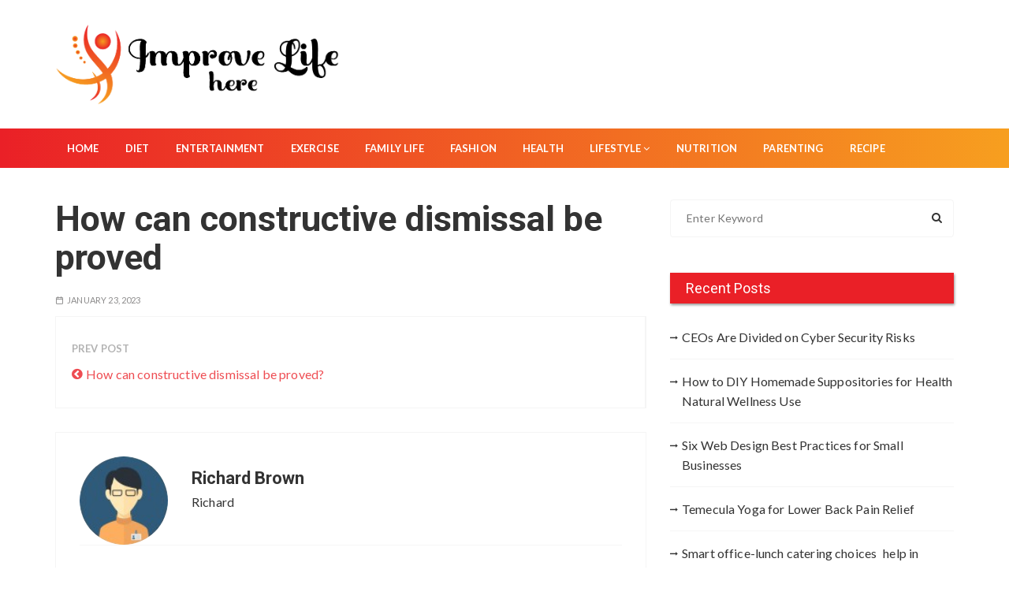

--- FILE ---
content_type: text/html; charset=UTF-8
request_url: https://improvelifehere.com/category/lifestyle/how-can-constructive-dismissal-be-proved/attachment/how-can-constructive-dismissal-be-proved/
body_size: 49458
content:
<!doctype html>
<html lang="en-US">

<head>
	<meta charset="UTF-8">
	<meta name="viewport" content="width=device-width, initial-scale=1, shrink-to-fit=no">
	<link rel="profile" href="https://gmpg.org/xfn/11">
	<title>How can constructive dismissal be proved &#8211; Improve life here</title>
<meta name='robots' content='max-image-preview:large' />
<link rel='dns-prefetch' href='//fonts.googleapis.com' />
<link rel="alternate" type="application/rss+xml" title="Improve life here &raquo; Feed" href="https://improvelifehere.com/feed/" />
<link rel="alternate" type="application/rss+xml" title="Improve life here &raquo; Comments Feed" href="https://improvelifehere.com/comments/feed/" />
<link rel="alternate" type="application/rss+xml" title="Improve life here &raquo; How can constructive dismissal be proved Comments Feed" href="https://improvelifehere.com/category/lifestyle/how-can-constructive-dismissal-be-proved/attachment/how-can-constructive-dismissal-be-proved/feed/" />
<link rel="alternate" title="oEmbed (JSON)" type="application/json+oembed" href="https://improvelifehere.com/wp-json/oembed/1.0/embed?url=https%3A%2F%2Fimprovelifehere.com%2Fcategory%2Flifestyle%2Fhow-can-constructive-dismissal-be-proved%2Fattachment%2Fhow-can-constructive-dismissal-be-proved%2F" />
<link rel="alternate" title="oEmbed (XML)" type="text/xml+oembed" href="https://improvelifehere.com/wp-json/oembed/1.0/embed?url=https%3A%2F%2Fimprovelifehere.com%2Fcategory%2Flifestyle%2Fhow-can-constructive-dismissal-be-proved%2Fattachment%2Fhow-can-constructive-dismissal-be-proved%2F&#038;format=xml" />
<style id='wp-img-auto-sizes-contain-inline-css'>
img:is([sizes=auto i],[sizes^="auto," i]){contain-intrinsic-size:3000px 1500px}
/*# sourceURL=wp-img-auto-sizes-contain-inline-css */
</style>
<style id='wp-emoji-styles-inline-css'>

	img.wp-smiley, img.emoji {
		display: inline !important;
		border: none !important;
		box-shadow: none !important;
		height: 1em !important;
		width: 1em !important;
		margin: 0 0.07em !important;
		vertical-align: -0.1em !important;
		background: none !important;
		padding: 0 !important;
	}
/*# sourceURL=wp-emoji-styles-inline-css */
</style>
<style id='wp-block-library-inline-css'>
:root{--wp-block-synced-color:#7a00df;--wp-block-synced-color--rgb:122,0,223;--wp-bound-block-color:var(--wp-block-synced-color);--wp-editor-canvas-background:#ddd;--wp-admin-theme-color:#007cba;--wp-admin-theme-color--rgb:0,124,186;--wp-admin-theme-color-darker-10:#006ba1;--wp-admin-theme-color-darker-10--rgb:0,107,160.5;--wp-admin-theme-color-darker-20:#005a87;--wp-admin-theme-color-darker-20--rgb:0,90,135;--wp-admin-border-width-focus:2px}@media (min-resolution:192dpi){:root{--wp-admin-border-width-focus:1.5px}}.wp-element-button{cursor:pointer}:root .has-very-light-gray-background-color{background-color:#eee}:root .has-very-dark-gray-background-color{background-color:#313131}:root .has-very-light-gray-color{color:#eee}:root .has-very-dark-gray-color{color:#313131}:root .has-vivid-green-cyan-to-vivid-cyan-blue-gradient-background{background:linear-gradient(135deg,#00d084,#0693e3)}:root .has-purple-crush-gradient-background{background:linear-gradient(135deg,#34e2e4,#4721fb 50%,#ab1dfe)}:root .has-hazy-dawn-gradient-background{background:linear-gradient(135deg,#faaca8,#dad0ec)}:root .has-subdued-olive-gradient-background{background:linear-gradient(135deg,#fafae1,#67a671)}:root .has-atomic-cream-gradient-background{background:linear-gradient(135deg,#fdd79a,#004a59)}:root .has-nightshade-gradient-background{background:linear-gradient(135deg,#330968,#31cdcf)}:root .has-midnight-gradient-background{background:linear-gradient(135deg,#020381,#2874fc)}:root{--wp--preset--font-size--normal:16px;--wp--preset--font-size--huge:42px}.has-regular-font-size{font-size:1em}.has-larger-font-size{font-size:2.625em}.has-normal-font-size{font-size:var(--wp--preset--font-size--normal)}.has-huge-font-size{font-size:var(--wp--preset--font-size--huge)}.has-text-align-center{text-align:center}.has-text-align-left{text-align:left}.has-text-align-right{text-align:right}.has-fit-text{white-space:nowrap!important}#end-resizable-editor-section{display:none}.aligncenter{clear:both}.items-justified-left{justify-content:flex-start}.items-justified-center{justify-content:center}.items-justified-right{justify-content:flex-end}.items-justified-space-between{justify-content:space-between}.screen-reader-text{border:0;clip-path:inset(50%);height:1px;margin:-1px;overflow:hidden;padding:0;position:absolute;width:1px;word-wrap:normal!important}.screen-reader-text:focus{background-color:#ddd;clip-path:none;color:#444;display:block;font-size:1em;height:auto;left:5px;line-height:normal;padding:15px 23px 14px;text-decoration:none;top:5px;width:auto;z-index:100000}html :where(.has-border-color){border-style:solid}html :where([style*=border-top-color]){border-top-style:solid}html :where([style*=border-right-color]){border-right-style:solid}html :where([style*=border-bottom-color]){border-bottom-style:solid}html :where([style*=border-left-color]){border-left-style:solid}html :where([style*=border-width]){border-style:solid}html :where([style*=border-top-width]){border-top-style:solid}html :where([style*=border-right-width]){border-right-style:solid}html :where([style*=border-bottom-width]){border-bottom-style:solid}html :where([style*=border-left-width]){border-left-style:solid}html :where(img[class*=wp-image-]){height:auto;max-width:100%}:where(figure){margin:0 0 1em}html :where(.is-position-sticky){--wp-admin--admin-bar--position-offset:var(--wp-admin--admin-bar--height,0px)}@media screen and (max-width:600px){html :where(.is-position-sticky){--wp-admin--admin-bar--position-offset:0px}}

/*# sourceURL=wp-block-library-inline-css */
</style><style id='global-styles-inline-css'>
:root{--wp--preset--aspect-ratio--square: 1;--wp--preset--aspect-ratio--4-3: 4/3;--wp--preset--aspect-ratio--3-4: 3/4;--wp--preset--aspect-ratio--3-2: 3/2;--wp--preset--aspect-ratio--2-3: 2/3;--wp--preset--aspect-ratio--16-9: 16/9;--wp--preset--aspect-ratio--9-16: 9/16;--wp--preset--color--black: #000000;--wp--preset--color--cyan-bluish-gray: #abb8c3;--wp--preset--color--white: #ffffff;--wp--preset--color--pale-pink: #f78da7;--wp--preset--color--vivid-red: #cf2e2e;--wp--preset--color--luminous-vivid-orange: #ff6900;--wp--preset--color--luminous-vivid-amber: #fcb900;--wp--preset--color--light-green-cyan: #7bdcb5;--wp--preset--color--vivid-green-cyan: #00d084;--wp--preset--color--pale-cyan-blue: #8ed1fc;--wp--preset--color--vivid-cyan-blue: #0693e3;--wp--preset--color--vivid-purple: #9b51e0;--wp--preset--gradient--vivid-cyan-blue-to-vivid-purple: linear-gradient(135deg,rgb(6,147,227) 0%,rgb(155,81,224) 100%);--wp--preset--gradient--light-green-cyan-to-vivid-green-cyan: linear-gradient(135deg,rgb(122,220,180) 0%,rgb(0,208,130) 100%);--wp--preset--gradient--luminous-vivid-amber-to-luminous-vivid-orange: linear-gradient(135deg,rgb(252,185,0) 0%,rgb(255,105,0) 100%);--wp--preset--gradient--luminous-vivid-orange-to-vivid-red: linear-gradient(135deg,rgb(255,105,0) 0%,rgb(207,46,46) 100%);--wp--preset--gradient--very-light-gray-to-cyan-bluish-gray: linear-gradient(135deg,rgb(238,238,238) 0%,rgb(169,184,195) 100%);--wp--preset--gradient--cool-to-warm-spectrum: linear-gradient(135deg,rgb(74,234,220) 0%,rgb(151,120,209) 20%,rgb(207,42,186) 40%,rgb(238,44,130) 60%,rgb(251,105,98) 80%,rgb(254,248,76) 100%);--wp--preset--gradient--blush-light-purple: linear-gradient(135deg,rgb(255,206,236) 0%,rgb(152,150,240) 100%);--wp--preset--gradient--blush-bordeaux: linear-gradient(135deg,rgb(254,205,165) 0%,rgb(254,45,45) 50%,rgb(107,0,62) 100%);--wp--preset--gradient--luminous-dusk: linear-gradient(135deg,rgb(255,203,112) 0%,rgb(199,81,192) 50%,rgb(65,88,208) 100%);--wp--preset--gradient--pale-ocean: linear-gradient(135deg,rgb(255,245,203) 0%,rgb(182,227,212) 50%,rgb(51,167,181) 100%);--wp--preset--gradient--electric-grass: linear-gradient(135deg,rgb(202,248,128) 0%,rgb(113,206,126) 100%);--wp--preset--gradient--midnight: linear-gradient(135deg,rgb(2,3,129) 0%,rgb(40,116,252) 100%);--wp--preset--font-size--small: 13px;--wp--preset--font-size--medium: 20px;--wp--preset--font-size--large: 36px;--wp--preset--font-size--x-large: 42px;--wp--preset--spacing--20: 0.44rem;--wp--preset--spacing--30: 0.67rem;--wp--preset--spacing--40: 1rem;--wp--preset--spacing--50: 1.5rem;--wp--preset--spacing--60: 2.25rem;--wp--preset--spacing--70: 3.38rem;--wp--preset--spacing--80: 5.06rem;--wp--preset--shadow--natural: 6px 6px 9px rgba(0, 0, 0, 0.2);--wp--preset--shadow--deep: 12px 12px 50px rgba(0, 0, 0, 0.4);--wp--preset--shadow--sharp: 6px 6px 0px rgba(0, 0, 0, 0.2);--wp--preset--shadow--outlined: 6px 6px 0px -3px rgb(255, 255, 255), 6px 6px rgb(0, 0, 0);--wp--preset--shadow--crisp: 6px 6px 0px rgb(0, 0, 0);}:where(.is-layout-flex){gap: 0.5em;}:where(.is-layout-grid){gap: 0.5em;}body .is-layout-flex{display: flex;}.is-layout-flex{flex-wrap: wrap;align-items: center;}.is-layout-flex > :is(*, div){margin: 0;}body .is-layout-grid{display: grid;}.is-layout-grid > :is(*, div){margin: 0;}:where(.wp-block-columns.is-layout-flex){gap: 2em;}:where(.wp-block-columns.is-layout-grid){gap: 2em;}:where(.wp-block-post-template.is-layout-flex){gap: 1.25em;}:where(.wp-block-post-template.is-layout-grid){gap: 1.25em;}.has-black-color{color: var(--wp--preset--color--black) !important;}.has-cyan-bluish-gray-color{color: var(--wp--preset--color--cyan-bluish-gray) !important;}.has-white-color{color: var(--wp--preset--color--white) !important;}.has-pale-pink-color{color: var(--wp--preset--color--pale-pink) !important;}.has-vivid-red-color{color: var(--wp--preset--color--vivid-red) !important;}.has-luminous-vivid-orange-color{color: var(--wp--preset--color--luminous-vivid-orange) !important;}.has-luminous-vivid-amber-color{color: var(--wp--preset--color--luminous-vivid-amber) !important;}.has-light-green-cyan-color{color: var(--wp--preset--color--light-green-cyan) !important;}.has-vivid-green-cyan-color{color: var(--wp--preset--color--vivid-green-cyan) !important;}.has-pale-cyan-blue-color{color: var(--wp--preset--color--pale-cyan-blue) !important;}.has-vivid-cyan-blue-color{color: var(--wp--preset--color--vivid-cyan-blue) !important;}.has-vivid-purple-color{color: var(--wp--preset--color--vivid-purple) !important;}.has-black-background-color{background-color: var(--wp--preset--color--black) !important;}.has-cyan-bluish-gray-background-color{background-color: var(--wp--preset--color--cyan-bluish-gray) !important;}.has-white-background-color{background-color: var(--wp--preset--color--white) !important;}.has-pale-pink-background-color{background-color: var(--wp--preset--color--pale-pink) !important;}.has-vivid-red-background-color{background-color: var(--wp--preset--color--vivid-red) !important;}.has-luminous-vivid-orange-background-color{background-color: var(--wp--preset--color--luminous-vivid-orange) !important;}.has-luminous-vivid-amber-background-color{background-color: var(--wp--preset--color--luminous-vivid-amber) !important;}.has-light-green-cyan-background-color{background-color: var(--wp--preset--color--light-green-cyan) !important;}.has-vivid-green-cyan-background-color{background-color: var(--wp--preset--color--vivid-green-cyan) !important;}.has-pale-cyan-blue-background-color{background-color: var(--wp--preset--color--pale-cyan-blue) !important;}.has-vivid-cyan-blue-background-color{background-color: var(--wp--preset--color--vivid-cyan-blue) !important;}.has-vivid-purple-background-color{background-color: var(--wp--preset--color--vivid-purple) !important;}.has-black-border-color{border-color: var(--wp--preset--color--black) !important;}.has-cyan-bluish-gray-border-color{border-color: var(--wp--preset--color--cyan-bluish-gray) !important;}.has-white-border-color{border-color: var(--wp--preset--color--white) !important;}.has-pale-pink-border-color{border-color: var(--wp--preset--color--pale-pink) !important;}.has-vivid-red-border-color{border-color: var(--wp--preset--color--vivid-red) !important;}.has-luminous-vivid-orange-border-color{border-color: var(--wp--preset--color--luminous-vivid-orange) !important;}.has-luminous-vivid-amber-border-color{border-color: var(--wp--preset--color--luminous-vivid-amber) !important;}.has-light-green-cyan-border-color{border-color: var(--wp--preset--color--light-green-cyan) !important;}.has-vivid-green-cyan-border-color{border-color: var(--wp--preset--color--vivid-green-cyan) !important;}.has-pale-cyan-blue-border-color{border-color: var(--wp--preset--color--pale-cyan-blue) !important;}.has-vivid-cyan-blue-border-color{border-color: var(--wp--preset--color--vivid-cyan-blue) !important;}.has-vivid-purple-border-color{border-color: var(--wp--preset--color--vivid-purple) !important;}.has-vivid-cyan-blue-to-vivid-purple-gradient-background{background: var(--wp--preset--gradient--vivid-cyan-blue-to-vivid-purple) !important;}.has-light-green-cyan-to-vivid-green-cyan-gradient-background{background: var(--wp--preset--gradient--light-green-cyan-to-vivid-green-cyan) !important;}.has-luminous-vivid-amber-to-luminous-vivid-orange-gradient-background{background: var(--wp--preset--gradient--luminous-vivid-amber-to-luminous-vivid-orange) !important;}.has-luminous-vivid-orange-to-vivid-red-gradient-background{background: var(--wp--preset--gradient--luminous-vivid-orange-to-vivid-red) !important;}.has-very-light-gray-to-cyan-bluish-gray-gradient-background{background: var(--wp--preset--gradient--very-light-gray-to-cyan-bluish-gray) !important;}.has-cool-to-warm-spectrum-gradient-background{background: var(--wp--preset--gradient--cool-to-warm-spectrum) !important;}.has-blush-light-purple-gradient-background{background: var(--wp--preset--gradient--blush-light-purple) !important;}.has-blush-bordeaux-gradient-background{background: var(--wp--preset--gradient--blush-bordeaux) !important;}.has-luminous-dusk-gradient-background{background: var(--wp--preset--gradient--luminous-dusk) !important;}.has-pale-ocean-gradient-background{background: var(--wp--preset--gradient--pale-ocean) !important;}.has-electric-grass-gradient-background{background: var(--wp--preset--gradient--electric-grass) !important;}.has-midnight-gradient-background{background: var(--wp--preset--gradient--midnight) !important;}.has-small-font-size{font-size: var(--wp--preset--font-size--small) !important;}.has-medium-font-size{font-size: var(--wp--preset--font-size--medium) !important;}.has-large-font-size{font-size: var(--wp--preset--font-size--large) !important;}.has-x-large-font-size{font-size: var(--wp--preset--font-size--x-large) !important;}
/*# sourceURL=global-styles-inline-css */
</style>

<style id='classic-theme-styles-inline-css'>
/*! This file is auto-generated */
.wp-block-button__link{color:#fff;background-color:#32373c;border-radius:9999px;box-shadow:none;text-decoration:none;padding:calc(.667em + 2px) calc(1.333em + 2px);font-size:1.125em}.wp-block-file__button{background:#32373c;color:#fff;text-decoration:none}
/*# sourceURL=/wp-includes/css/classic-themes.min.css */
</style>
<link rel='stylesheet' id='contact-form-7-css' href='https://improvelifehere.com/wp-content/plugins/contact-form-7/includes/css/styles.css?ver=6.1.4' media='all' />
<link rel='stylesheet' id='trending-mag-fonts-headings-css' href='https://fonts.googleapis.com/css?family=Roboto%3A300%2C400%2C500%2C700%2C900&#038;display=swap&#038;ver=1.0.0' media='all' />
<link rel='stylesheet' id='trending-mag-fonts-contents-css' href='https://fonts.googleapis.com/css?family=Lato%3A400%2C400i%2C700%2C700i&#038;ver=1.0.0' media='all' />
<link rel='stylesheet' id='trending-mag-stylesheet-css' href='https://improvelifehere.com/wp-content/themes/trending-mag/style.css?ver=2.0' media='all' />
<link rel='stylesheet' id='trending-mag-main-css' href='https://improvelifehere.com/wp-content/themes/trending-mag/assets/dist/css/main-style.min.css?ver=2.0' media='all' />
<script src="https://improvelifehere.com/wp-includes/js/jquery/jquery.min.js?ver=3.7.1" id="jquery-core-js"></script>
<script src="https://improvelifehere.com/wp-includes/js/jquery/jquery-migrate.min.js?ver=3.4.1" id="jquery-migrate-js"></script>
<link rel="https://api.w.org/" href="https://improvelifehere.com/wp-json/" /><link rel="alternate" title="JSON" type="application/json" href="https://improvelifehere.com/wp-json/wp/v2/media/2086" /><link rel="EditURI" type="application/rsd+xml" title="RSD" href="https://improvelifehere.com/xmlrpc.php?rsd" />
<meta name="generator" content="WordPress 6.9" />
<link rel="canonical" href="https://improvelifehere.com/category/lifestyle/how-can-constructive-dismissal-be-proved/attachment/how-can-constructive-dismissal-be-proved/" />
<link rel='shortlink' href='https://improvelifehere.com/?p=2086' />
<meta name="google-site-verification" content="7VDm3emS_Lidk-eJ9Vp82IHkvdVC0wlFWGrFsn51nHQ" />
<!-- Schema & Structured Data For WP v1.54 - -->
<script type="application/ld+json" class="saswp-schema-markup-output">
[{"@context":"https:\/\/schema.org\/","@type":"BreadcrumbList","@id":"https:\/\/improvelifehere.com\/category\/lifestyle\/how-can-constructive-dismissal-be-proved\/attachment\/how-can-constructive-dismissal-be-proved\/#breadcrumb","itemListElement":[{"@type":"ListItem","position":1,"item":{"@id":"https:\/\/improvelifehere.com","name":"Improve life here"}},{"@type":"ListItem","position":2,"item":{"@id":"https:\/\/improvelifehere.com\/attachment\/","name":"Media"}},{"@type":"ListItem","position":3,"item":{"@id":"https:\/\/improvelifehere.com\/category\/lifestyle\/how-can-constructive-dismissal-be-proved\/attachment\/how-can-constructive-dismissal-be-proved\/","name":"How can constructive dismissal be proved"}}]}]
</script>

		<style type="text/css">
					.site-title,
			.site-description {
				position: absolute;
				}
					</style>
					<style id="trending-mag-dynamic-styles-2.0">
				.page-wrap{background:unset}.rm-logo-block .rm-container .site-branding-text{line-height:2}#webticker{font:unset !important}q,h1,h2,h3,h4,h5,h6,.h1,.h2,.h3,.h4,.h5,.h6,blockquote{font-family:Roboto}body,button,input,select,textarea{font-family:Lato}.rm-header-s1 .bottom-header, .entry-cats ul li a, .widget-title.widget-title-d1{background:linear-gradient(to right, #EA2027 0%, #F79F1F 100%)}a:hover, .editor-entry a, .widget_rss ul li a, .widget_meta a:hover, .rm-featured-cats a:hover, .entry-metas ul li a:hover, #gc-backtotop span.caption, .widget_archive a:hover, .widget_categories a:hover, .widget_recent_entries a:hover, .widget_product_categories a:hover, .widget_rss li a:hover, .widget_pages li a:hover, .widget_nav_menu li a:hover, .rm-custom-cats-widget a:hover span, .rm-banner-s2 .entry-cats ul li a:hover, .rm-banner-s3 .entry-cats ul li a:hover, .comments-area .comment-body .reply a:hover, .comments-area .comment-body .reply a:focus, .woocommerce-widget-layered-nav ul li a:hover, .rm-banner-s3 .owl-carousel .owl-nav button:hover, .archive-page-wrap .mega-archive-box .rm-breadcrumb ul li a:hover, .rm-pagination nav.pagination .nav-links .page-numbers.next:hover, .rm-pagination nav.pagination .nav-links .page-numbers.prev:hover, .single-page-s2 .single-s2-top-inner .entry-metas ul li a:hover, .single-page-s2 .single-s2-top-inner .entry-cats ul li a:hover, .single-page-s3 .single-s3-top-inner .entry-metas ul li a:hover, .single-page-s3 .single-s3-top-inner .entry-cats ul li a:hover, #rm-backtotop span.caption:hover, .post-navigation .nav-previous a, .post-navigation .nav-next a{color:#EA2027!important}.rm-ticker-widget-area .ticker-area-inner .text_widget .nt_wrapper .nt_title:before, button, input[type=button], input[type=reset], input[type=submit], .rm-button-primary:hover, .calendar_wrap caption, .is-post-format span, .archive-page-wrap .cat-post-count, .rm-featured-cats .cat-post-count, .rm-banner-s1 .owl-dots .owl-dot.active, .rm-banner-s2 .owl-carousel .owl-nav button, .rm-social-widget .social-icons ul li a:hover, .woocommerce .widget_price_filter .ui-slider .ui-slider-handle, .woocommerce .widget_price_filter .ui-slider .ui-slider-handle, .woocommerce .widget_price_filter .ui-slider .ui-slider-range, .jetpack_subscription_widget input[type=submit], .secondary-widget-area .rm-instagram-widget .follow-permalink a:hover, .rm-footer-widget .widget-title, .secondary-widget-area-content .widget-title{background-color:#EA2027!important}.widget-title.widget-title-d2{border-bottom-color:#EA2027!important}.slick-arrow:before{border-right-color:#EA2027!important}.next.slick-arrow:before{border-left-color:#EA2027!important}				.entry-cats ul li a:hover {
					color: #ffffff !important;
				}
				.mastheader .search-trigger, .mastheader .canvas-trigger{
					background: none !important;
				}
			</style>
			<link rel="icon" href="https://improvelifehere.com/wp-content/uploads/2023/01/cropped-improve-life-here-favicon-32x32.png" sizes="32x32" />
<link rel="icon" href="https://improvelifehere.com/wp-content/uploads/2023/01/cropped-improve-life-here-favicon-192x192.png" sizes="192x192" />
<link rel="apple-touch-icon" href="https://improvelifehere.com/wp-content/uploads/2023/01/cropped-improve-life-here-favicon-180x180.png" />
<meta name="msapplication-TileImage" content="https://improvelifehere.com/wp-content/uploads/2023/01/cropped-improve-life-here-favicon-270x270.png" />
</head>

<body data-ocssl='1' class="attachment wp-singular attachment-template-default single single-attachment postid-2086 attachmentid-2086 attachment-png wp-custom-logo wp-theme-trending-mag">
	
	<a class="skip-link screen-reader-text" href="#content">Skip to content</a>

	<div class="page-wrap">

		<header class="mastheader rm-header-s1">

			<div class="header-inner">

				<div class="rm-logo-block"  style="background-image:url(); background-size: cover;">
	<div class="rm-container">
		<div class="rm-row">
					<div class="rm-col left">

							<div class="site-identity">
					<a href="https://improvelifehere.com/" class="custom-logo-link" rel="home"><img width="825" height="235" src="https://improvelifehere.com/wp-content/uploads/2023/01/improve-life-here-logo.png" class="custom-logo" alt="Improve life here" decoding="async" fetchpriority="high" srcset="https://improvelifehere.com/wp-content/uploads/2023/01/improve-life-here-logo.png 825w, https://improvelifehere.com/wp-content/uploads/2023/01/improve-life-here-logo-300x85.png 300w, https://improvelifehere.com/wp-content/uploads/2023/01/improve-life-here-logo-768x219.png 768w" sizes="(max-width: 825px) 100vw, 825px" /></a>				</div><!-- // site-identity -->
			
			
		</div><!-- // rm-col left -->
				
		</div><!-- // rm-row -->
	</div><!-- // rm-container -->
</div><!-- // rm-logo-block -->
<div class="bottom-header">

	<div class="rm-container">

		<div class="rm-row">

			
		<div class="rm-col ">

			<div class="primary-navigation-wrap">

				<button class="menu-toggle">
					<span class="hamburger-bar"></span>
					<span class="hamburger-bar"></span>
					<span class="hamburger-bar"></span>
				</button><!-- .menu-toggle -->

				<nav id="site-navigation" class="site-navigation"><ul id="menu-menu-2" class="menu"><li id="menu-item-22" class="menu-item menu-item-type-custom menu-item-object-custom menu-item-home menu-item-22"><a href="https://improvelifehere.com/">Home</a></li>
<li id="menu-item-23" class="menu-item menu-item-type-taxonomy menu-item-object-category menu-item-23"><a href="https://improvelifehere.com/diet/">Diet</a></li>
<li id="menu-item-24" class="menu-item menu-item-type-taxonomy menu-item-object-category menu-item-24"><a href="https://improvelifehere.com/entertainment/">Entertainment</a></li>
<li id="menu-item-25" class="menu-item menu-item-type-taxonomy menu-item-object-category menu-item-25"><a href="https://improvelifehere.com/exercise/">Exercise</a></li>
<li id="menu-item-26" class="menu-item menu-item-type-taxonomy menu-item-object-category menu-item-26"><a href="https://improvelifehere.com/family-life/">Family life</a></li>
<li id="menu-item-27" class="menu-item menu-item-type-taxonomy menu-item-object-category menu-item-27"><a href="https://improvelifehere.com/fashion/">Fashion</a></li>
<li id="menu-item-28" class="menu-item menu-item-type-taxonomy menu-item-object-category menu-item-28"><a href="https://improvelifehere.com/health/">Health</a></li>
<li id="menu-item-29" class="menu-item menu-item-type-taxonomy menu-item-object-category menu-item-has-children menu-item-29"><a href="https://improvelifehere.com/lifestyle/">Lifestyle</a>
<ul class="sub-menu">
	<li id="menu-item-34" class="menu-item menu-item-type-taxonomy menu-item-object-category menu-item-34"><a href="https://improvelifehere.com/wedding/">Wedding</a></li>
</ul>
</li>
<li id="menu-item-30" class="menu-item menu-item-type-taxonomy menu-item-object-category menu-item-30"><a href="https://improvelifehere.com/nutrition/">Nutrition</a></li>
<li id="menu-item-31" class="menu-item menu-item-type-taxonomy menu-item-object-category menu-item-31"><a href="https://improvelifehere.com/parenting/">Parenting</a></li>
<li id="menu-item-32" class="menu-item menu-item-type-taxonomy menu-item-object-category menu-item-32"><a href="https://improvelifehere.com/recipe/">Recipe</a></li>
</ul></nav>
			</div><!-- // primary-navigation-wrap -->

		</div><!-- // rm-col -->

		
		</div><!-- // rm-row -->

	</div><!-- // rm-container -->

</div><!-- // bottom-header -->

			</div><!-- // header-inner -->

		</header><!-- // mastheader rm-header-s1 -->

				<div class="search-overlay-holder">
			<div class="rm-container">
				<div class="search-wrapper">
					<form role="search" method="get" class="search-form" action="https://improvelifehere.com">
						<input type="search" name="s" value="" placeholder="Enter Keyword">
						<input type="submit" id="submit" value="Search">
					</form>
					<a href="#" class="form-close">
						<svg width="20" height="20" class="close-search-overlay">
							<line y2="100%" x2="0" y1="0" x1="100%" stroke-width="1.1" stroke="#000"></line>
							<line y2="100%" x2="100%" y1="0%" x1="0%" stroke-width="1.1" stroke="#000"></line>
						</svg>
					</a>
				</div>
			</div><!-- // rm-container -->
		</div><!-- // search-overlay-holder -->
		
	<div class="single-post-layout1">

		<div class="rm-container">

			
			<div class="rm-row">

				
				<div id="content" class="rm-col left">

					


<div class="rm-single-content-wrap post-2086 attachment type-attachment status-inherit hentry">

	<div class="single-tt-area"><h2 class="single-title">How can constructive dismissal be proved</h2></div>			<div class="entry-cats">
				<ul>
									</ul>
			</div><!-- // entry-cats -->
					<div class="entry-metas">
			<ul>
				<li class="posted-time"><span>January 23, 2023</span></li>			</ul>
		</div><!-- // entry-metas -->
				<div class="post-navigation">
			<div class="nav-links">

									<div class="nav-previous">
						<span>Prev post</span>
						<a href="https://improvelifehere.com/category/lifestyle/how-can-constructive-dismissal-be-proved/" rel="prev">How can constructive dismissal be proved?</a>					</div>
				
				
			</div>
		</div><!-- // post-navigation -->
				<div class="author-box">
			<div class="top-wrap clearfix">
				<div class="author-thumb">
					<img alt='' src='https://secure.gravatar.com/avatar/760c1b05857220d39a3b5a8abfc4540470090349797ba3a33f03547e9e6f1fa5?s=96&#038;d=mm&#038;r=g' class='avatar avatar-96 photo' height='96' width='96' />				</div>
				<div class="author-name">
					<h3>Richard Brown</h3><p class='author-professsional'>Richard</p>				</div>
			</div>
		</div><!-- // author-box -->
		
<div id="comments" class="comments-area">

		<div id="respond" class="comment-respond">
		<h3 id="reply-title" class="comment-reply-title">Leave a Reply <small><a rel="nofollow" id="cancel-comment-reply-link" href="/category/lifestyle/how-can-constructive-dismissal-be-proved/attachment/how-can-constructive-dismissal-be-proved/#respond" style="display:none;">Cancel reply</a></small></h3><form action="https://improvelifehere.com/wp-comments-post.php" method="post" id="commentform" class="comment-form"><p class="comment-notes"><span id="email-notes">Your email address will not be published.</span> <span class="required-field-message">Required fields are marked <span class="required">*</span></span></p><p class="comment-form-comment"><label for="comment">Comment <span class="required">*</span></label> <textarea id="comment" name="comment" cols="45" rows="8" maxlength="65525" required></textarea></p><p class="comment-form-author"><label for="author">Name <span class="required">*</span></label> <input id="author" name="author" type="text" value="" size="30" maxlength="245" autocomplete="name" required /></p>
<p class="comment-form-email"><label for="email">Email <span class="required">*</span></label> <input id="email" name="email" type="email" value="" size="30" maxlength="100" aria-describedby="email-notes" autocomplete="email" required /></p>
<p class="comment-form-url"><label for="url">Website</label> <input id="url" name="url" type="url" value="" size="30" maxlength="200" autocomplete="url" /></p>
<p class="comment-form-cookies-consent"><input id="wp-comment-cookies-consent" name="wp-comment-cookies-consent" type="checkbox" value="yes" /> <label for="wp-comment-cookies-consent">Save my name, email, and website in this browser for the next time I comment.</label></p>
<p class="form-submit"><input name="submit" type="submit" id="submit" class="submit" value="Post Comment" /> <input type='hidden' name='comment_post_ID' value='2086' id='comment_post_ID' />
<input type='hidden' name='comment_parent' id='comment_parent' value='0' />
</p><p style="display: none;"><input type="hidden" id="akismet_comment_nonce" name="akismet_comment_nonce" value="04a32ad1dd" /></p><p style="display: none !important;" class="akismet-fields-container" data-prefix="ak_"><label>&#916;<textarea name="ak_hp_textarea" cols="45" rows="8" maxlength="100"></textarea></label><input type="hidden" id="ak_js_1" name="ak_js" value="175"/><script>document.getElementById( "ak_js_1" ).setAttribute( "value", ( new Date() ).getTime() );</script></p></form>	</div><!-- #respond -->
	<p class="akismet_comment_form_privacy_notice">This site uses Akismet to reduce spam. <a href="https://akismet.com/privacy/" target="_blank" rel="nofollow noopener">Learn how your comment data is processed.</a></p>
</div><!-- #comments -->

</div><!-- // rm-single-content-wrap -->


				</div><!-- // rm-col -->

				<div class="rm-col right sticky-portion">
	<aside id="secondary" class="secondary-widget-area">
		<div id="search-2" class="secondary-widget-area-content layout1 widget_search"><form method="get" action="https://improvelifehere.com">
	<label>
		<span class="screen-reader-text">Search for:</span>
		<input type="search" class="search-field" placeholder="Enter Keyword" value="" name="s">
		<button type="submit" class="search-submit">
			<i class="fa fa-search" aria-hidden="true"></i>
		</button>
	</label>
</form>
</div>
		<div id="recent-posts-2" class="secondary-widget-area-content layout1 widget_recent_entries">
		<div class="widget-title"><h2 class="title">Recent Posts</h2></div>
		<ul>
											<li>
					<a href="https://improvelifehere.com/reviews/ceos-are-divided-on-cyber-security-risks/">CEOs Are Divided on Cyber Security Risks</a>
									</li>
											<li>
					<a href="https://improvelifehere.com/health/how-to-diy-homemade-suppositories/">How to DIY Homemade Suppositories for Health Natural Wellness Use</a>
									</li>
											<li>
					<a href="https://improvelifehere.com/reviews/six-web-design-best-practices-for-small-businesses/">Six Web Design Best Practices for Small Businesses</a>
									</li>
											<li>
					<a href="https://improvelifehere.com/exercise/temecula-yoga-for-lower-back-pain-relief/">Temecula Yoga for Lower Back Pain Relief</a>
									</li>
											<li>
					<a href="https://improvelifehere.com/diet/smart-office-lunch-catering-choices-help-in-reducing-food-waste/">Smart office-lunch catering choices help in reducing food waste</a>
									</li>
					</ul>

		</div><div id="categories-2" class="secondary-widget-area-content layout1 widget_categories"><div class="widget-title"><h2 class="title">Categories</h2></div>
			<ul>
					<li class="cat-item cat-item-2"><a href="https://improvelifehere.com/diet/">Diet</a>
</li>
	<li class="cat-item cat-item-3"><a href="https://improvelifehere.com/entertainment/">Entertainment</a>
</li>
	<li class="cat-item cat-item-4"><a href="https://improvelifehere.com/exercise/">Exercise</a>
</li>
	<li class="cat-item cat-item-5"><a href="https://improvelifehere.com/family-life/">Family life</a>
</li>
	<li class="cat-item cat-item-6"><a href="https://improvelifehere.com/fashion/">Fashion</a>
</li>
	<li class="cat-item cat-item-7"><a href="https://improvelifehere.com/health/">Health</a>
</li>
	<li class="cat-item cat-item-309"><a href="https://improvelifehere.com/home-improvement/">Home Improvement</a>
</li>
	<li class="cat-item cat-item-8"><a href="https://improvelifehere.com/lifestyle/">Lifestyle</a>
</li>
	<li class="cat-item cat-item-9"><a href="https://improvelifehere.com/nutrition/">Nutrition</a>
</li>
	<li class="cat-item cat-item-10"><a href="https://improvelifehere.com/parenting/">Parenting</a>
</li>
	<li class="cat-item cat-item-11"><a href="https://improvelifehere.com/recipe/">Recipe</a>
</li>
	<li class="cat-item cat-item-1"><a href="https://improvelifehere.com/reviews/">Reviews</a>
</li>
	<li class="cat-item cat-item-12"><a href="https://improvelifehere.com/wedding/">Wedding</a>
</li>
			</ul>

			</div><div id="archives-2" class="secondary-widget-area-content layout1 widget_archive"><div class="widget-title"><h2 class="title">Archives</h2></div>		<label class="screen-reader-text" for="archives-dropdown-2">Archives</label>
		<select id="archives-dropdown-2" name="archive-dropdown">
			
			<option value="">Select Month</option>
				<option value='https://improvelifehere.com/2026/01/'> January 2026 </option>
	<option value='https://improvelifehere.com/2025/12/'> December 2025 </option>
	<option value='https://improvelifehere.com/2025/11/'> November 2025 </option>
	<option value='https://improvelifehere.com/2025/10/'> October 2025 </option>
	<option value='https://improvelifehere.com/2025/09/'> September 2025 </option>
	<option value='https://improvelifehere.com/2025/08/'> August 2025 </option>
	<option value='https://improvelifehere.com/2025/07/'> July 2025 </option>
	<option value='https://improvelifehere.com/2025/06/'> June 2025 </option>
	<option value='https://improvelifehere.com/2025/05/'> May 2025 </option>
	<option value='https://improvelifehere.com/2025/04/'> April 2025 </option>
	<option value='https://improvelifehere.com/2025/03/'> March 2025 </option>
	<option value='https://improvelifehere.com/2025/02/'> February 2025 </option>
	<option value='https://improvelifehere.com/2025/01/'> January 2025 </option>
	<option value='https://improvelifehere.com/2024/12/'> December 2024 </option>
	<option value='https://improvelifehere.com/2024/11/'> November 2024 </option>
	<option value='https://improvelifehere.com/2024/10/'> October 2024 </option>
	<option value='https://improvelifehere.com/2024/09/'> September 2024 </option>
	<option value='https://improvelifehere.com/2024/08/'> August 2024 </option>
	<option value='https://improvelifehere.com/2024/07/'> July 2024 </option>
	<option value='https://improvelifehere.com/2024/06/'> June 2024 </option>
	<option value='https://improvelifehere.com/2024/05/'> May 2024 </option>
	<option value='https://improvelifehere.com/2024/04/'> April 2024 </option>
	<option value='https://improvelifehere.com/2024/03/'> March 2024 </option>
	<option value='https://improvelifehere.com/2024/02/'> February 2024 </option>
	<option value='https://improvelifehere.com/2024/01/'> January 2024 </option>
	<option value='https://improvelifehere.com/2023/12/'> December 2023 </option>
	<option value='https://improvelifehere.com/2023/11/'> November 2023 </option>
	<option value='https://improvelifehere.com/2023/10/'> October 2023 </option>
	<option value='https://improvelifehere.com/2023/09/'> September 2023 </option>
	<option value='https://improvelifehere.com/2023/08/'> August 2023 </option>
	<option value='https://improvelifehere.com/2023/07/'> July 2023 </option>
	<option value='https://improvelifehere.com/2023/06/'> June 2023 </option>
	<option value='https://improvelifehere.com/2023/05/'> May 2023 </option>
	<option value='https://improvelifehere.com/2023/04/'> April 2023 </option>
	<option value='https://improvelifehere.com/2023/03/'> March 2023 </option>
	<option value='https://improvelifehere.com/2023/02/'> February 2023 </option>
	<option value='https://improvelifehere.com/2023/01/'> January 2023 </option>
	<option value='https://improvelifehere.com/2022/12/'> December 2022 </option>
	<option value='https://improvelifehere.com/2022/11/'> November 2022 </option>
	<option value='https://improvelifehere.com/2022/10/'> October 2022 </option>
	<option value='https://improvelifehere.com/2022/09/'> September 2022 </option>
	<option value='https://improvelifehere.com/2022/08/'> August 2022 </option>
	<option value='https://improvelifehere.com/2022/07/'> July 2022 </option>
	<option value='https://improvelifehere.com/2022/06/'> June 2022 </option>
	<option value='https://improvelifehere.com/2022/05/'> May 2022 </option>
	<option value='https://improvelifehere.com/2022/04/'> April 2022 </option>
	<option value='https://improvelifehere.com/2022/03/'> March 2022 </option>
	<option value='https://improvelifehere.com/2022/02/'> February 2022 </option>
	<option value='https://improvelifehere.com/2022/01/'> January 2022 </option>
	<option value='https://improvelifehere.com/2021/12/'> December 2021 </option>
	<option value='https://improvelifehere.com/2021/11/'> November 2021 </option>
	<option value='https://improvelifehere.com/2021/10/'> October 2021 </option>
	<option value='https://improvelifehere.com/2021/09/'> September 2021 </option>
	<option value='https://improvelifehere.com/2021/08/'> August 2021 </option>
	<option value='https://improvelifehere.com/2021/07/'> July 2021 </option>
	<option value='https://improvelifehere.com/2021/06/'> June 2021 </option>
	<option value='https://improvelifehere.com/2021/05/'> May 2021 </option>
	<option value='https://improvelifehere.com/2021/04/'> April 2021 </option>
	<option value='https://improvelifehere.com/2021/03/'> March 2021 </option>
	<option value='https://improvelifehere.com/2021/02/'> February 2021 </option>
	<option value='https://improvelifehere.com/2021/01/'> January 2021 </option>
	<option value='https://improvelifehere.com/2020/12/'> December 2020 </option>
	<option value='https://improvelifehere.com/2020/11/'> November 2020 </option>
	<option value='https://improvelifehere.com/2020/08/'> August 2020 </option>
	<option value='https://improvelifehere.com/2020/07/'> July 2020 </option>
	<option value='https://improvelifehere.com/2020/06/'> June 2020 </option>
	<option value='https://improvelifehere.com/2020/05/'> May 2020 </option>
	<option value='https://improvelifehere.com/2020/04/'> April 2020 </option>
	<option value='https://improvelifehere.com/2020/03/'> March 2020 </option>
	<option value='https://improvelifehere.com/2020/02/'> February 2020 </option>
	<option value='https://improvelifehere.com/2020/01/'> January 2020 </option>
	<option value='https://improvelifehere.com/2019/12/'> December 2019 </option>
	<option value='https://improvelifehere.com/2019/11/'> November 2019 </option>
	<option value='https://improvelifehere.com/2019/10/'> October 2019 </option>
	<option value='https://improvelifehere.com/2019/09/'> September 2019 </option>
	<option value='https://improvelifehere.com/2019/03/'> March 2019 </option>
	<option value='https://improvelifehere.com/2019/02/'> February 2019 </option>
	<option value='https://improvelifehere.com/2019/01/'> January 2019 </option>
	<option value='https://improvelifehere.com/2018/08/'> August 2018 </option>
	<option value='https://improvelifehere.com/2018/07/'> July 2018 </option>
	<option value='https://improvelifehere.com/2018/06/'> June 2018 </option>
	<option value='https://improvelifehere.com/2018/05/'> May 2018 </option>
	<option value='https://improvelifehere.com/2018/04/'> April 2018 </option>
	<option value='https://improvelifehere.com/2018/03/'> March 2018 </option>
	<option value='https://improvelifehere.com/2018/02/'> February 2018 </option>
	<option value='https://improvelifehere.com/2018/01/'> January 2018 </option>
	<option value='https://improvelifehere.com/2017/12/'> December 2017 </option>
	<option value='https://improvelifehere.com/2017/11/'> November 2017 </option>
	<option value='https://improvelifehere.com/2017/10/'> October 2017 </option>
	<option value='https://improvelifehere.com/2017/09/'> September 2017 </option>
	<option value='https://improvelifehere.com/2017/08/'> August 2017 </option>
	<option value='https://improvelifehere.com/2017/07/'> July 2017 </option>
	<option value='https://improvelifehere.com/2017/06/'> June 2017 </option>
	<option value='https://improvelifehere.com/2017/05/'> May 2017 </option>
	<option value='https://improvelifehere.com/2017/04/'> April 2017 </option>
	<option value='https://improvelifehere.com/2017/03/'> March 2017 </option>
	<option value='https://improvelifehere.com/2017/02/'> February 2017 </option>
	<option value='https://improvelifehere.com/2017/01/'> January 2017 </option>
	<option value='https://improvelifehere.com/2016/12/'> December 2016 </option>
	<option value='https://improvelifehere.com/2016/11/'> November 2016 </option>
	<option value='https://improvelifehere.com/2016/10/'> October 2016 </option>
	<option value='https://improvelifehere.com/2016/09/'> September 2016 </option>

		</select>

			<script>
( ( dropdownId ) => {
	const dropdown = document.getElementById( dropdownId );
	function onSelectChange() {
		setTimeout( () => {
			if ( 'escape' === dropdown.dataset.lastkey ) {
				return;
			}
			if ( dropdown.value ) {
				document.location.href = dropdown.value;
			}
		}, 250 );
	}
	function onKeyUp( event ) {
		if ( 'Escape' === event.key ) {
			dropdown.dataset.lastkey = 'escape';
		} else {
			delete dropdown.dataset.lastkey;
		}
	}
	function onClick() {
		delete dropdown.dataset.lastkey;
	}
	dropdown.addEventListener( 'keyup', onKeyUp );
	dropdown.addEventListener( 'click', onClick );
	dropdown.addEventListener( 'change', onSelectChange );
})( "archives-dropdown-2" );

//# sourceURL=WP_Widget_Archives%3A%3Awidget
</script>
</div>	</aside><!-- // secondary-widget-area -->
</div><!-- // rm-col right -->

			</div><!-- // rm-row -->

			
		</div><!-- // rm-container -->
	</div><!-- // single-post-layout1 -->

			<a id="rm-backtotop">
			<span class="caption">Top</span>
		</a><!-- // rm-backtotop -->

		<footer class="footer secondary-widget-area">

			<div class="footer-inner">

				<div class="footer-entry">

					<div class="rm-container">

						<div class="rm-row">

	
</div><!-- //  rm-row-->
<div class="rm-about-widget">
	
</div><!-- // rm-about-widget -->
<div class="rm-copy-right">
	<p>Trending Mag by <a href="https://wishfulthemes.com/">Wishful Themes</a> | Powered by <a href="https://wordpress.org/">WordPress</a></p>
</div><!-- // rm-copy-right -->

					</div><!-- // rm-container -->

				</div><!-- // footer-entry -->

			</div><!-- // footer-inner -->

		</footer><!-- // footer secondary-widget-area -->

	</div><!-- // page-wrap -->

	<script type="speculationrules">
{"prefetch":[{"source":"document","where":{"and":[{"href_matches":"/*"},{"not":{"href_matches":["/wp-*.php","/wp-admin/*","/wp-content/uploads/*","/wp-content/*","/wp-content/plugins/*","/wp-content/themes/trending-mag/*","/*\\?(.+)"]}},{"not":{"selector_matches":"a[rel~=\"nofollow\"]"}},{"not":{"selector_matches":".no-prefetch, .no-prefetch a"}}]},"eagerness":"conservative"}]}
</script>
<script src="https://improvelifehere.com/wp-includes/js/dist/hooks.min.js?ver=dd5603f07f9220ed27f1" id="wp-hooks-js"></script>
<script src="https://improvelifehere.com/wp-includes/js/dist/i18n.min.js?ver=c26c3dc7bed366793375" id="wp-i18n-js"></script>
<script id="wp-i18n-js-after">
wp.i18n.setLocaleData( { 'text direction\u0004ltr': [ 'ltr' ] } );
//# sourceURL=wp-i18n-js-after
</script>
<script src="https://improvelifehere.com/wp-content/plugins/contact-form-7/includes/swv/js/index.js?ver=6.1.4" id="swv-js"></script>
<script id="contact-form-7-js-before">
var wpcf7 = {
    "api": {
        "root": "https:\/\/improvelifehere.com\/wp-json\/",
        "namespace": "contact-form-7\/v1"
    }
};
//# sourceURL=contact-form-7-js-before
</script>
<script src="https://improvelifehere.com/wp-content/plugins/contact-form-7/includes/js/index.js?ver=6.1.4" id="contact-form-7-js"></script>
<script src="https://improvelifehere.com/wp-includes/js/comment-reply.min.js?ver=6.9" id="comment-reply-js" async data-wp-strategy="async" fetchpriority="low"></script>
<script src="https://improvelifehere.com/wp-content/themes/trending-mag/assets/src/js/libraries/navigation.min.js?ver=1.0.0" id="trending-mag-navigation-js"></script>
<script src="https://improvelifehere.com/wp-content/themes/trending-mag/assets/src/js/libraries/slick.min.js?ver=1.8.0" id="trending-mag-slick-js"></script>
<script src="https://improvelifehere.com/wp-content/themes/trending-mag/assets/src/js/libraries/theia-sticky-sidebar.min.js?ver=v1.7.0" id="trending-mag-theia-sticky-sidebar-js"></script>
<script src="https://improvelifehere.com/wp-content/themes/trending-mag/assets/src/js/libraries/webticker.min.js?ver=2.2.0" id="trending-mag-webticker-js"></script>
<script src="https://improvelifehere.com/wp-content/themes/trending-mag/assets/src/js/custom/custom-scripts.min.js?ver=2.0" id="trending-mag-custom-js"></script>
<script defer src="https://improvelifehere.com/wp-content/plugins/akismet/_inc/akismet-frontend.js?ver=1763961747" id="akismet-frontend-js"></script>
<script id="wp-emoji-settings" type="application/json">
{"baseUrl":"https://s.w.org/images/core/emoji/17.0.2/72x72/","ext":".png","svgUrl":"https://s.w.org/images/core/emoji/17.0.2/svg/","svgExt":".svg","source":{"concatemoji":"https://improvelifehere.com/wp-includes/js/wp-emoji-release.min.js?ver=6.9"}}
</script>
<script type="module">
/*! This file is auto-generated */
const a=JSON.parse(document.getElementById("wp-emoji-settings").textContent),o=(window._wpemojiSettings=a,"wpEmojiSettingsSupports"),s=["flag","emoji"];function i(e){try{var t={supportTests:e,timestamp:(new Date).valueOf()};sessionStorage.setItem(o,JSON.stringify(t))}catch(e){}}function c(e,t,n){e.clearRect(0,0,e.canvas.width,e.canvas.height),e.fillText(t,0,0);t=new Uint32Array(e.getImageData(0,0,e.canvas.width,e.canvas.height).data);e.clearRect(0,0,e.canvas.width,e.canvas.height),e.fillText(n,0,0);const a=new Uint32Array(e.getImageData(0,0,e.canvas.width,e.canvas.height).data);return t.every((e,t)=>e===a[t])}function p(e,t){e.clearRect(0,0,e.canvas.width,e.canvas.height),e.fillText(t,0,0);var n=e.getImageData(16,16,1,1);for(let e=0;e<n.data.length;e++)if(0!==n.data[e])return!1;return!0}function u(e,t,n,a){switch(t){case"flag":return n(e,"\ud83c\udff3\ufe0f\u200d\u26a7\ufe0f","\ud83c\udff3\ufe0f\u200b\u26a7\ufe0f")?!1:!n(e,"\ud83c\udde8\ud83c\uddf6","\ud83c\udde8\u200b\ud83c\uddf6")&&!n(e,"\ud83c\udff4\udb40\udc67\udb40\udc62\udb40\udc65\udb40\udc6e\udb40\udc67\udb40\udc7f","\ud83c\udff4\u200b\udb40\udc67\u200b\udb40\udc62\u200b\udb40\udc65\u200b\udb40\udc6e\u200b\udb40\udc67\u200b\udb40\udc7f");case"emoji":return!a(e,"\ud83e\u1fac8")}return!1}function f(e,t,n,a){let r;const o=(r="undefined"!=typeof WorkerGlobalScope&&self instanceof WorkerGlobalScope?new OffscreenCanvas(300,150):document.createElement("canvas")).getContext("2d",{willReadFrequently:!0}),s=(o.textBaseline="top",o.font="600 32px Arial",{});return e.forEach(e=>{s[e]=t(o,e,n,a)}),s}function r(e){var t=document.createElement("script");t.src=e,t.defer=!0,document.head.appendChild(t)}a.supports={everything:!0,everythingExceptFlag:!0},new Promise(t=>{let n=function(){try{var e=JSON.parse(sessionStorage.getItem(o));if("object"==typeof e&&"number"==typeof e.timestamp&&(new Date).valueOf()<e.timestamp+604800&&"object"==typeof e.supportTests)return e.supportTests}catch(e){}return null}();if(!n){if("undefined"!=typeof Worker&&"undefined"!=typeof OffscreenCanvas&&"undefined"!=typeof URL&&URL.createObjectURL&&"undefined"!=typeof Blob)try{var e="postMessage("+f.toString()+"("+[JSON.stringify(s),u.toString(),c.toString(),p.toString()].join(",")+"));",a=new Blob([e],{type:"text/javascript"});const r=new Worker(URL.createObjectURL(a),{name:"wpTestEmojiSupports"});return void(r.onmessage=e=>{i(n=e.data),r.terminate(),t(n)})}catch(e){}i(n=f(s,u,c,p))}t(n)}).then(e=>{for(const n in e)a.supports[n]=e[n],a.supports.everything=a.supports.everything&&a.supports[n],"flag"!==n&&(a.supports.everythingExceptFlag=a.supports.everythingExceptFlag&&a.supports[n]);var t;a.supports.everythingExceptFlag=a.supports.everythingExceptFlag&&!a.supports.flag,a.supports.everything||((t=a.source||{}).concatemoji?r(t.concatemoji):t.wpemoji&&t.twemoji&&(r(t.twemoji),r(t.wpemoji)))});
//# sourceURL=https://improvelifehere.com/wp-includes/js/wp-emoji-loader.min.js
</script>
</body>

</html>

